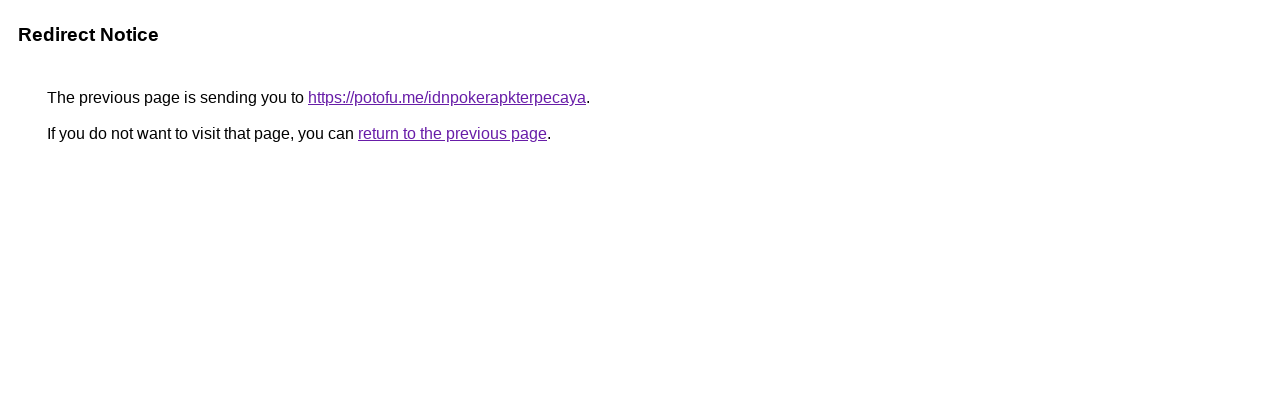

--- FILE ---
content_type: text/html; charset=UTF-8
request_url: http://cse.google.com/url?q=https://potofu.me/idnpokerapkterpecaya
body_size: 844
content:
<html lang="en"><head><meta http-equiv="Content-Type" content="text/html; charset=UTF-8"><title>Redirect Notice</title><style>body,div,a{font-family:Roboto,Arial,sans-serif}body{background-color:var(--xhUGwc);margin-top:3px}div{color:var(--YLNNHc)}a:link{color:#681da8}a:visited{color:#681da8}a:active{color:#ea4335}div.mymGo{border-top:1px solid var(--gS5jXb);border-bottom:1px solid var(--gS5jXb);background:var(--aYn2S);margin-top:1em;width:100%}div.aXgaGb{padding:0.5em 0;margin-left:10px}div.fTk7vd{margin-left:35px;margin-top:35px}</style></head><body><div class="mymGo"><div class="aXgaGb"><font style="font-size:larger"><b>Redirect Notice</b></font></div></div><div class="fTk7vd">&nbsp;The previous page is sending you to <a href="https://potofu.me/idnpokerapkterpecaya">https://potofu.me/idnpokerapkterpecaya</a>.<br><br>&nbsp;If you do not want to visit that page, you can <a href="#" id="tsuid_EEU3abrqIpP9ptQPitu66AQ_1">return to the previous page</a>.<script nonce="DuybucjY59PSU2Tw2wJrxA">(function(){var id='tsuid_EEU3abrqIpP9ptQPitu66AQ_1';(function(){document.getElementById(id).onclick=function(){window.history.back();return!1};}).call(this);})();(function(){var id='tsuid_EEU3abrqIpP9ptQPitu66AQ_1';var ct='originlink';var oi='unauthorizedredirect';(function(){document.getElementById(id).onmousedown=function(){var b=document&&document.referrer,a="encodeURIComponent"in window?encodeURIComponent:escape,c="";b&&(c=a(b));(new Image).src="/url?sa=T&url="+c+"&oi="+a(oi)+"&ct="+a(ct);return!1};}).call(this);})();</script><br><br><br></div></body></html>